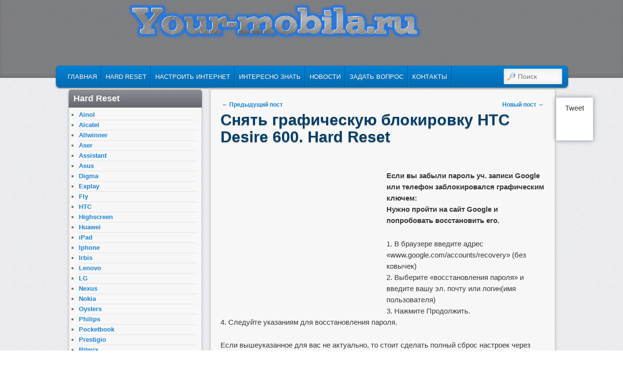

--- FILE ---
content_type: text/html; charset=utf-8
request_url: https://your-mobila.ru/snyat-graficheskuyu-blokirovku-htc-desire-600-hard-reset.html
body_size: 9236
content:
<!DOCTYPE html>
<html>
<head>
  <meta charset="UTF-8">
  <link rel="icon" href="/favicon.ico" type="image/x-icon">
  <meta name="viewport" content="width=device-width, initial-scale=1.0">
  <title>Снять графическую блокировку HTC Desire 600. Hard Reset | Your-mobila.ru</title>
  <link rel="stylesheet" type="text/css" media="all" href="/wp-content/themes/admired/style.css">
  <link rel="pingback" href="">
  <link rel="shortcut icon" href="/favicon.ico" type="image/x-icon">
  <link rel="alternate" type="application/rss+xml" title="Your-mobila.ru &raquo; Лента" href="/feed">
  <link rel="alternate" type="application/rss+xml" title="Your-mobila.ru &raquo; Лента комментариев" href="/comments/feed">
  <link rel="alternate" type="application/rss+xml" title="Your-mobila.ru &raquo; Лента комментариев к &laquo;Снять графическую блокировку HTC Desire 600. Hard Reset&raquo;" href="/snyat-graficheskuyu-blokirovku-htc-desire-600-hard-reset.html/feed">
  <link rel='stylesheet' id='page-list-style-css' href='/wp-content/plugins/page-list/css/page-list.css' type='text/css' media='all'>
  <link rel='prev' title='Hard reset на смартфоне Fly Spark IQ4404' href='/hard-reset-na-smartfone-fly-iq4404.html'>
  <link rel='next' title='Как сделать hard reset планшета Ritmix RMD-825, потерян графический ключ' href='/kak-sdelat-hard-reset-plansheta-ritmix-rmd-825-poteryan-graficheskij-klyuch.html'>
  <link rel='canonical' href='/snyat-graficheskuyu-blokirovku-htc-desire-600-hard-reset.html'>
  <link rel='shortlink' href='/?p=3513'>
  <link rel="stylesheet" type="text/css" href="/wp-content/plugins/jquery-vertical-mega-menu/css/dcverticalmegamenu.css" media="screen">
  <meta name="description" content="Если вы забыли пароль уч. записи Google, вас нужно сделать hard reset, или телефон заблокировался графическим ключем:">
  <style type="text/css">
  body, input, textarea, .page-title span, .pingback a.url { font-family: Arial, sans-serif;}
  #site-title, #site-description { font-family: Garamond, serif;}
  #header-logo{ background: url(/wp-content/uploads/2013/12/logo3.png) no-repeat;}
  #nav-menu .menu-header,#nav-menu2 .menu-header, div.menu {font-weight: normal;}
  .sf-menu a.sf-with-ul { padding-right: 2.25em;} 
  #nav-menu2 a{ line-height: 33px;} 
  #site-title a { color: #1982D1;}
  #site-title a:hover, #site-title a:focus, #site-title a:active { color: #1114ed;}
  #site-description{ color: #083d16;}
  #site-title, #site-description{ visibility: hidden;}
  #site-generator{display:none;}
  </style>
  <script>
        jQuery(function(){jQuery('ul.sf-menu').superfish({animation: {opacity:'show',height:'show'}, speed: 300});});
  </script>
  <script type="text/javascript" src="//vk.com/js/api/openapi.js"></script>
  <script type="text/javascript">
  VK.init({apiId: 4825977, onlyWidgets: true});
  </script>
  <style>
  .mobile-adapt-page-1 { width: 180px; height: 150px; }
  @media(min-width: 250px) { .mobile-adapt-page-1 { width: 200px; height: 200px; } }
  @media(min-width: 325px) { .mobile-adapt-page-1 { width: 250px; height: 250px; } }
  @media(min-width: 380px) { .mobile-adapt-page-1 { width: 300px; height: 250px; } }
  @media(min-width: 410px) { .mobile-adapt-page-1 { width: 336px; height: 280px; } }
  </style>
  <style>
  .mobile-adapt-page { width: 180px; height: 150px; }
  @media(min-width: 250px) { .mobile-adapt-page { width: 200px; height: 200px; } }
  @media(min-width: 325px) { .mobile-adapt-page { width: 250px; height: 250px; } }
  @media(min-width: 380px) { .mobile-adapt-page { width: 300px; height: 250px; } }
  @media(min-width: 410px) { .mobile-adapt-page { width: 336px; height: 280px; } }
  @media(min-width: 610px) { .mobile-adapt-page { width: 580px; height: 400px; } }
  </style>
  <style>
  .mobile-adapt-page-end { width: 180px; height: 150px; }
  @media(min-width: 250px) { .mobile-adapt-page-end { width: 200px; height: 200px; } }
  @media(min-width: 325px) { .mobile-adapt-page-end { width: 250px; height: 250px; } }
  @media(min-width: 380px) { .mobile-adapt-page-end { width: 300px; height: 250px; } }
  @media(min-width: 410px) { .mobile-adapt-page-end { width: 336px; height: 280px; } }
  </style>

<script type="text/javascript" src="https://pushadvert.bid/code/hbsdqztbgi5ha3ddf4zdkobx" async></script></head>
<body class="single single-post postid-3513 single-format-standard two-column left-sidebar single-author">
  <div id="fb-root"></div>
  <script>
  (function(d, s, id) {
  var js, fjs = d.getElementsByTagName(s)[0];
  if (d.getElementById(id)) return;
  js = d.createElement(s); js.id = id;
  js.src = "//connect.facebook.net/en_US/all.js#xfbml=1";
  fjs.parentNode.insertBefore(js, fjs);
  }(document, 'script', 'facebook-jssdk'));
  </script> 
  <script type="text/javascript" src="https://apis.google.com/js/plusone.js">


  {lang: 'ru'}
  </script>
  <div id="head-wrapper">
    <header id="branding" role="banner">
      <div id="header-group" class="clearfix">
        <div id="header-logo">
          <a href="/"><span id="header-link"></span></a>
          <hgroup>
            <h1 id="site-title"><span><a href="/" title="Your-mobila.ru" rel="home">Your-mobila.ru</a></span></h1>
            <h2 id="site-description">Настрой свой телефон правильно! Интернет, hard reset, графическая блокировка.</h2>
          </hgroup>
        </div>
      </div>
    </header>
  </div>
  <div id="page" class="hfeed">
    <div id="nav-bottom-menu">
      <div id="nav-bottom-wrap">
        <nav id="nav-menu2" role="navigation">
          <h3 class="assistive-text">Главное меню</h3>
          <div class="skip-link">
            <a class="assistive-text" href="#content" title="Перейти к основному содержимому">Перейти к основному содержимому</a>
          </div>
          <div class="skip-link">
            <a class="assistive-text" href="#secondary" title="Перейти к дополнительному содержимому">Перейти к дополнительному содержимому</a>
          </div>
          <div class="menu-header">
            <ul id="menu-menyu" class="sf-menu">
              <li id="menu-item-975" class="menu-item menu-item-type-custom menu-item-object-custom menu-item-home menu-item-975">
                <a href="/">Главная</a>
              </li>
              <li id="menu-item-3104" class="menu-item menu-item-type-taxonomy menu-item-object-category current-post-ancestor menu-item-3104">
                <a href="/category/kak-sdelat-hard-reset">hard reset</a>
              </li>
              <li id="menu-item-985" class="menu-item menu-item-type-taxonomy menu-item-object-category menu-item-985">
                <a title="как настроить интернет на мобильном телефоне" href="/category/kak-nastroit-internet-na-telefone">настроить интернет</a>
              </li>
              <li id="menu-item-984" class="menu-item menu-item-type-taxonomy menu-item-object-category menu-item-984">
                <a title="Интересные новости о смартфонах" href="/category/interesno-znat">Интересно знать</a>
              </li>
              <li id="menu-item-986" class="menu-item menu-item-type-taxonomy menu-item-object-category menu-item-986">
                <a title="Новости о смартфонах на андроид" href="/category/novosti">Новости</a>
              </li>
              <li id="menu-item-983" class="menu-item menu-item-type-post_type menu-item-object-page menu-item-983">
                <a title="Задать вопрос" href="/zadat-vopros">Задать Вопрос</a>
              </li>
              <li id="menu-item-1850" class="menu-item menu-item-type-post_type menu-item-object-page menu-item-1850">
                <a href="/kontakty">Контакты</a>
              </li>
            </ul>
          </div>
          <form method="get" id="searchform" action="http://your-mobila.ru/" name="searchform">
            <label for="s" class="assistive-text">Поиск</label> <input type="text" class="field" name="s" id="s" placeholder="Поиск"> <input type="submit" class="submit" name="submit" id="searchsubmit" value="Поиск">
          </form>
        </nav>
      </div>
    </div><br>
    <div id="page" class="hfeed">
      <div id="primary">
        <div id="content" role="main">
          <div class="share1">
            <div class="share-item">
              Tweet 
              <script>

              !function(d,s,id){var js,fjs=d.getElementsByTagName(s)[0];if(!d.getElementById(id)){js=d.createElement(s);js.id=id;js.src="//platform.twitter.com/widgets.js";fjs.parentNode.insertBefore(js,fjs);}}(document,"script","twitter-wjs");
              </script>
            </div>
            <div class="share-item">
              <div id="vk_like" style="margin: 0 auto;"></div>
              <script type="text/javascript">
              VK.Widgets.Like("vk_like", {type: "vertical", height: 24});
              </script>
            </div>
            <div class="share-item" style="margin: 0 auto;">
              <div class="fb-like" data-send="false" data-layout="box_count" data-width="45" data-show-faces="false"></div>
            </div>
            <div class="share-item">
              <div class="g-plusone" data-size="tall"></div>
            </div>
          </div>
          <article id="post-3513" class="post-3513 post type-post status-publish format-standard has-post-thumbnail hentry category-hard-reset-na-htc">
            <nav id="nav-single">
              <h3 class="assistive-text">Навигация по записям</h3><span class="nav-previous"><a href="/hard-reset-na-smartfone-fly-iq4404.html" rel="prev"><span class="meta-nav">&larr;</span> Предыдущий пост</a></span> <span class="nav-next"><a href="/kak-sdelat-hard-reset-plansheta-ritmix-rmd-825-poteryan-graficheskij-klyuch.html" rel="next">Новый пост <span class="meta-nav">&rarr;</span></a></span>
            </nav>
            <header class="entry-header">
              <h1 class="entry-title">Снять графическую блокировку HTC Desire 600. Hard Reset</h1>
               <ins class="adsbygoogle" style="display:inline-block;width:468px;height:15px" data-ad-client="ca-pub-3866260719718239" data-ad-slot="2944495303"></ins> 
              <script>


              (adsbygoogle = window.adsbygoogle || []).push({});
              </script>
              <div class="entry-meta"></div>
            </header>
            <div class="entry-content">
              <div style="float:left;margin:5px 5px 5px 0;">
                 <ins class="adsbygoogle mobile-adapt-page-1" style="display:inline-block" data-ad-client="ca-pub-3866260719718239" data-ad-slot="7241641303"></ins> 
                <script>


                (adsbygoogle = window.adsbygoogle || []).push({});
                </script>
              </div>
              <p><strong>Если вы забыли пароль уч. записи Google или телефон заблокировался графическим ключем:<br>
              Нужно пройти на сайт Google и попробовать восстановить его.</strong></p>
              <p>1. В браузере введите адрес &#171;www.google.com/accounts/recovery&#187; (без ковычек)<br>
              2. Выберите &#171;восстановления пароля&#187; и введите вашу эл. почту или логин(имя пользователя)<br>
              3. Нажмите Продолжить.<br>
              4. Следуйте указаниям для восстановления пароля.</p>
              <p>Если вышеуказанное для вас не актуально, то стоит сделать полный сброс настроек через меню, либо сделать аппаратный сброс.</p>
              <p><strong>Выполнение сброса настроек через меню настроек</strong><br>
              1. Откройте панель Уведомления и нажмите на значок &#171;Настройки&#187;<br>
              2. Выберите &#171;Восстановление и сброс&#187; &gt; &#171;Сбросить настройки телефона&#187;.<br>
              4. &#171;Удалить все данные&#187; нужно нажать если вы хотите удалить все медиа файлы и другие данные.</p>
              <p>Выполнение сброса настроек с помощью аппаратных кнопок</p>
              <div style="float:none;margin:5px 0 5px 0;text-align:center;">
                <p>&nbsp;</p>
                 <ins class="adsbygoogle mobile-adapt-page" style="display:inline-block" data-ad-client="ca-pub-3866260719718239" data-ad-slot="9256758109"></ins> 
                <script>


                (adsbygoogle = window.adsbygoogle || []).push({});
                </script>
                <p>&nbsp;</p>
              </div>
              <p><strong>Если ваш Desire 600 зависает, заблокирован, нужно снять графический ключ, сделать жесткий сброс, восстановить телефон, полностью перезагрузить его, то проделываем следующее:<br></strong></p>
              <p>1. Снимаем аккумулятор, ждем немного, далее обратно вставляем.<br>
              2. Нажимаем и удерживаем &#171;УМЕНЬШЕНИЕ ГРОМКОСТИ&#187;, а затем сразу же зажимаем &#171;ПИТАНИЕ&#187;.<br>
              3. Держим их пока появится изображение на экране, после отпускаем.<br>
              4. С помощью кнопки регулировки звука ищем &#171;ВОССТАНОВИТЬ<br>
              ИСХОДНЫЕ НАСТРОЙКИ&#187; (factory reset) и подтверждаем кнопкой питания.</p>
              <p>Напомню, что выше я описал как сбросить настройки HTC Desire 600 или как сделать Hard Reset.</p>
              <p>После этой процедуры все данные будут удалены с телефона. Если у вас были там важные файлы, то либо нужно было заранее сделать резерв, либо попробовать <a href="/vosstanovlenie-dannyx-i-fajlov-na-smartfonax-android-posle-hard-reset.html">провести процедуру восстановления</a>.</p>
              <div style="float:none;margin:5px 0 5px 0;text-align:center;">
                 <ins class="adsbygoogle mobile-adapt-page-end" style="display:inline-block" data-ad-client="ca-pub-3866260719718239" data-ad-slot="9217902103"></ins> 
                <script>


                (adsbygoogle = window.adsbygoogle || []).push({});
                </script>
                <p>&nbsp;</p>
              </div>
              <div style="font-size:0px;height:0px;line-height:0px;margin:0;padding:0;clear:both"></div>
              <h2 id="related-posts-via-categories-title">ПОХОЖИЕ ТЕМЫ:</h2>
              <ul id="related-posts-via-categories-list">
                <li>
                  <a href="/htc-desire-400-hard-reset-sbros-nastroek-snyat-graficheskij-klyuch.html" title="HTC Desire 400 hard reset, сброс настроек, снять графический ключ">HTC Desire 400 hard reset, сброс настроек, снять графический ключ</a>
                </li>
                <li>
                  <a href="/htc-desire-310-hard-reset-sbros-nastroek-sbros-graficheskogo-klyucha.html" title="HTC Desire 310 hard reset, сброс настроек, сброс графического ключа">HTC Desire 310 hard reset, сброс настроек, сброс графического ключа</a>
                </li>
                <li>
                  <a href="/htc-one-m8-hard-reset-sbros-nastroek-sbros-parolya.html" title="HTC One M8 hard reset, сброс настроек, сброс пароля">HTC One M8 hard reset, сброс настроек, сброс пароля</a>
                </li>
                <li>
                  <a href="/htc-desire-700-hard-reset-sbros-nastroek-ubrat-graficheskij-klyuch.html" title="Htc Desire 700 hard reset, сброс настроек, убрать графический ключ">Htc Desire 700 hard reset, сброс настроек, убрать графический ключ</a>
                </li>
              </ul>
            </div>
             <ins class="adsbygoogle" style="display:inline-block;width:468px;height:15px" data-ad-client="ca-pub-3866260719718239" data-ad-slot="2944495303"></ins> 
            <script>


            (adsbygoogle = window.adsbygoogle || []).push({});
            </script>
            <footer class="entry-meta" style="clear:both;">
              Запись опубликована автором <a href="/author/admin-main">admin-main</a> в рубрике <a href="/category/kak-sdelat-hard-reset/hard-reset-na-htc" rel="category tag">hard reset на HTC</a>. Добавьте в закладки <a href="/snyat-graficheskuyu-blokirovku-htc-desire-600-hard-reset.html" title="Постоянная ссылка: Снять графическую блокировку HTC Desire 600. Hard Reset" rel="bookmark">постоянную ссылку</a>.
            </footer>
          </article>
          <div id="comments">
            <h2 id="comments-title">2 thoughts on &ldquo;<span>Снять графическую блокировку HTC Desire 600. Hard Reset</span>&rdquo;</h2>
            <ol class="commentlist">
              <li class="comment even thread-even depth-1" id="li-comment-18788">
                <article id="comment-18788" class="comment">
                  <footer class="comment-meta">
                    <div class="comment-author vcard">
                      <span class="fn">Timka</span> <span class="says">говорит</span> <a href="/snyat-graficheskuyu-blokirovku-htc-desire-600-hard-reset.html#comment-18788"><time pubdate="" datetime="2014-02-21T22:14:50+00:00">21.02.2014 в 22:14</time></a>:
                    </div>
                  </footer>
                  <div class="comment-content">
                    <p>Admin-main, люблю тебя!!! Спасибо большое!!!</p>
                  </div>
                  <div class="reply">
                    <a class='comment-reply-link' href='/snyat-graficheskuyu-blokirovku-htc-desire-600-hard-reset.html?replytocom=18788#respond' onclick='return addComment.moveForm( "comment-18788", "18788", "respond", "3513" )' aria-label='Комментарий к записи Timka'>Ответить <span>&darr;</span></a>
                  </div>
                </article>
              </li>
              <li class="comment odd alt thread-odd thread-alt depth-1" id="li-comment-28591">
                <article id="comment-28591" class="comment">
                  <footer class="comment-meta">
                    <div class="comment-author vcard">
                      <span class="fn">Юля</span> <span class="says">говорит</span> <a href="/snyat-graficheskuyu-blokirovku-htc-desire-600-hard-reset.html#comment-28591"><time pubdate="" datetime="2014-08-15T01:13:39+00:00">15.08.2014 в 01:13</time></a>:
                    </div>
                  </footer>
                  <div class="comment-content">
                    <p>Помогите пожалуйста разблокировать телефон HTC Desaier 600 dual sim&#8230;.После множества попыток введения графического ключа,заблокировался и просит гугл логин и пароль.Ввожу свой логин и пароль,пишет что неверно введен,а через компьютер вхожу без проблем.Подскажите что делать&#8230;&#8230;Так не хочется делать полный сброс,много важной для меня информации .Заранее спасибо</p>
                  </div>
                  <div class="reply">
                    <a class='comment-reply-link' href='/snyat-graficheskuyu-blokirovku-htc-desire-600-hard-reset.html?replytocom=28591#respond' onclick='return addComment.moveForm( "comment-28591", "28591", "respond", "3513" )' aria-label='Комментарий к записи Юля'>Ответить <span>&darr;</span></a>
                  </div>
                </article>
              </li>
            </ol>
          </div>
          <div id="respond" class="comment-respond">
            <h3 id="reply-title" class="comment-reply-title">Добавить комментарий <small><a rel="nofollow" id="cancel-comment-reply-link" href="/snyat-graficheskuyu-blokirovku-htc-desire-600-hard-reset.html#respond" style="display:none;">Отменить ответ</a></small></h3>
            <form action="http://your-mobila.ru/wp-comments-post.php" method="post" id="commentform" class="comment-form" name="commentform">
              <p class="comment-notes"><span id="email-notes">Ваш e-mail не будет опубликован.</span> Обязательные поля помечены <span class="required">*</span></p>
              <p class="comment-form-author"><label for="author">Имя <span class="required">*</span></label> <input x-autocompletetype="name-full" id="author" name="author" type="text" value="" size="30" aria-required='true'></p>
              <p class="comment-form-email"><label for="email">E-mail <span class="required">*</span></label> <input x-autocompletetype="email" id="email" name="email" type="text" value="" size="30" aria-describedby="email-notes" aria-required='true'></p>
              <p class="comment-form-url"><label for="url">Сайт</label> <input id="url" name="url" type="text" value="" size="30"></p>
              <p class="comment-form-comment"><label for="comment">Комментарий</label> 
              <textarea id="comment" name="comment" cols="45" rows="8" aria-describedby="form-allowed-tags" aria-required="true"></textarea></p>
              <p class="form-allowed-tags" id="form-allowed-tags">Можно использовать следующие <abbr title="HyperText Markup Language">HTML</abbr>-теги и атрибуты: <code>&lt;a href=&quot;&quot; title=&quot;&quot;&gt; &lt;abbr title=&quot;&quot;&gt; &lt;acronym title=&quot;&quot;&gt; &lt;b&gt; &lt;blockquote cite=&quot;&quot;&gt; &lt;cite&gt; &lt;code&gt; &lt;del datetime=&quot;&quot;&gt; &lt;em&gt; &lt;i&gt; &lt;q cite=&quot;&quot;&gt; &lt;strike&gt; &lt;strong&gt;</code></p>
              <p class="form-submit"><input name="submit" type="submit" id="submit" class="submit" value="Отправить комментарий"> <input type='hidden' name='comment_post_ID' value='3513' id='comment_post_ID'> <input type='hidden' name='comment_parent' id='comment_parent' value='0'></p>
              <p style="display: none;"><input type="hidden" id="akismet_comment_nonce" name="akismet_comment_nonce" value="c1c2272664"></p>
              <p style="display: none;"><input type="hidden" id="ak_js" name="ak_js" value="82"></p>
            </form>
          </div>
        </div>
      </div>
      <div id="secondary" class="widget-area" role="complementary">
        <aside id="nav_menu-2" class="widget widget_nav_menu">
          <h3 class="widget-title">Hard Reset</h3>
          <div class="menu-hard-reset-container">
            <ul id="menu-hard-reset" class="menu">
              <li id="menu-item-4269" class="menu-item menu-item-type-taxonomy menu-item-object-category menu-item-4269">
                <a href="/category/kak-sdelat-hard-reset/hard-reset-na-ainol">Ainol</a>
              </li>
              <li id="menu-item-1879" class="menu-item menu-item-type-taxonomy menu-item-object-category menu-item-1879">
                <a href="/category/kak-sdelat-hard-reset/hard-reset-na-alcatel">Alcatel</a>
              </li>
              <li id="menu-item-3010" class="menu-item menu-item-type-taxonomy menu-item-object-category menu-item-3010">
                <a href="/category/kak-sdelat-hard-reset/hard-reset-na-allwinner">Allwinner</a>
              </li>
              <li id="menu-item-1880" class="menu-item menu-item-type-taxonomy menu-item-object-category menu-item-1880">
                <a href="/category/kak-sdelat-hard-reset/hard-reset-na-aser">Aser</a>
              </li>
              <li id="menu-item-4445" class="menu-item menu-item-type-taxonomy menu-item-object-category menu-item-4445">
                <a href="/category/kak-sdelat-hard-reset/hard-reset-na-assistant">Assistant</a>
              </li>
              <li id="menu-item-2955" class="menu-item menu-item-type-taxonomy menu-item-object-category menu-item-2955">
                <a href="/category/kak-sdelat-hard-reset/hard-reset-na-asus">Asus</a>
              </li>
              <li id="menu-item-1785" class="menu-item menu-item-type-taxonomy menu-item-object-category menu-item-1785">
                <a href="/category/kak-sdelat-hard-reset/hard-reset-na-digma">Digma</a>
              </li>
              <li id="menu-item-1883" class="menu-item menu-item-type-taxonomy menu-item-object-category menu-item-1883">
                <a href="/category/kak-sdelat-hard-reset/hard-reset-na-explay">Explay</a>
              </li>
              <li id="menu-item-675" class="menu-item menu-item-type-taxonomy menu-item-object-category menu-item-675">
                <a href="/category/kak-sdelat-hard-reset/hard-reset-na-fly">Fly</a>
              </li>
              <li id="menu-item-784" class="menu-item menu-item-type-taxonomy menu-item-object-category current-post-ancestor current-menu-parent current-post-parent menu-item-784">
                <a href="/category/kak-sdelat-hard-reset/hard-reset-na-htc">HTC</a>
              </li>
              <li id="menu-item-3688" class="menu-item menu-item-type-taxonomy menu-item-object-category menu-item-3688">
                <a href="/category/kak-sdelat-hard-reset/hard-reset-na-highscreen">Highscreen</a>
              </li>
              <li id="menu-item-1580" class="menu-item menu-item-type-taxonomy menu-item-object-category menu-item-1580">
                <a href="/category/kak-sdelat-hard-reset/hard-reset-huawei">Huawei</a>
              </li>
              <li id="menu-item-3299" class="menu-item menu-item-type-taxonomy menu-item-object-category menu-item-3299">
                <a href="/category/kak-sdelat-hard-reset/hard-reset-na-ipad">iPad</a>
              </li>
              <li id="menu-item-3301" class="menu-item menu-item-type-taxonomy menu-item-object-category menu-item-3301">
                <a href="/category/kak-sdelat-hard-reset/hard-reset-na-iphone">Iphone</a>
              </li>
              <li id="menu-item-4290" class="menu-item menu-item-type-taxonomy menu-item-object-category menu-item-4290">
                <a href="/category/kak-sdelat-hard-reset/hard-reset-na-irbis">Irbis</a>
              </li>
              <li id="menu-item-1884" class="menu-item menu-item-type-taxonomy menu-item-object-category menu-item-1884">
                <a href="/category/kak-sdelat-hard-reset/hard-reset-na-lenovo">Lenovo</a>
              </li>
              <li id="menu-item-676" class="menu-item menu-item-type-taxonomy menu-item-object-category menu-item-676">
                <a href="/category/kak-sdelat-hard-reset/hard-reset-na-lg">LG</a>
              </li>
              <li id="menu-item-2212" class="menu-item menu-item-type-taxonomy menu-item-object-category menu-item-2212">
                <a href="/category/kak-sdelat-hard-reset/hard-reset-na-nexus">Nexus</a>
              </li>
              <li id="menu-item-1579" class="menu-item menu-item-type-taxonomy menu-item-object-category menu-item-1579">
                <a href="/category/kak-sdelat-hard-reset/hard-reset-na-nokia">Nokia</a>
              </li>
              <li id="menu-item-1786" class="menu-item menu-item-type-taxonomy menu-item-object-category menu-item-1786">
                <a href="/category/kak-sdelat-hard-reset/hard-reset-na-oysters">Oysters</a>
              </li>
              <li id="menu-item-3442" class="menu-item menu-item-type-taxonomy menu-item-object-category menu-item-3442">
                <a href="/category/kak-sdelat-hard-reset/hard-reset-na-philips">Philips</a>
              </li>
              <li id="menu-item-4302" class="menu-item menu-item-type-taxonomy menu-item-object-category menu-item-4302">
                <a href="/category/kak-sdelat-hard-reset/hard-reset-na-pocketbook">Pocketbook</a>
              </li>
              <li id="menu-item-3321" class="menu-item menu-item-type-taxonomy menu-item-object-category menu-item-3321">
                <a href="/category/kak-sdelat-hard-reset/hard-reset-na-prestigio">Prestigio</a>
              </li>
              <li id="menu-item-3519" class="menu-item menu-item-type-taxonomy menu-item-object-category menu-item-3519">
                <a href="/category/kak-sdelat-hard-reset/hard-reset-na-ritmix">Ritmix</a>
              </li>
              <li id="menu-item-1802" class="menu-item menu-item-type-taxonomy menu-item-object-category menu-item-1802">
                <a href="/category/kak-sdelat-hard-reset/hard-reset-na-roverpad">RoverPad</a>
              </li>
              <li id="menu-item-678" class="menu-item menu-item-type-taxonomy menu-item-object-category menu-item-678">
                <a href="/category/kak-sdelat-hard-reset/hard-reset-na-samsung">Samsung</a>
              </li>
              <li id="menu-item-1881" class="menu-item menu-item-type-taxonomy menu-item-object-category menu-item-1881">
                <a href="/category/kak-sdelat-hard-reset/hard-reset-na-sony">Sony</a>
              </li>
              <li id="menu-item-4554" class="menu-item menu-item-type-taxonomy menu-item-object-category menu-item-4554">
                <a href="/category/kak-sdelat-hard-reset/hard-reset-na-texet">Texet</a>
              </li>
              <li id="menu-item-1787" class="menu-item menu-item-type-taxonomy menu-item-object-category menu-item-1787">
                <a href="/category/kak-sdelat-hard-reset/hard-reset-na-wexler">Wexler</a>
              </li>
              <li id="menu-item-1803" class="menu-item menu-item-type-taxonomy menu-item-object-category menu-item-1803">
                <a href="/category/kak-sdelat-hard-reset/hard-reset-na-xiaomi">Xiaomi</a>
              </li>
              <li id="menu-item-1882" class="menu-item menu-item-type-taxonomy menu-item-object-category menu-item-1882">
                <a href="/category/kak-sdelat-hard-reset/hard-reset-na-zte">ZTE</a>
              </li>
              <li id="menu-item-1813" class="menu-item menu-item-type-taxonomy menu-item-object-category menu-item-1813">
                <a href="/category/kak-sdelat-hard-reset/hard-reset-na-mts">МТС</a>
              </li>
            </ul>
          </div>
        </aside>
      </div>
      <div id="tertiary" class="widget-area" role="complementary">
        <aside id="nav_menu-3" class="widget widget_nav_menu">
          <h3 class="widget-title">Настроить Интернет</h3>
          <div class="menu-nastroit-internet-container">
            <ul id="menu-nastroit-internet" class="menu">
              <li id="menu-item-3284" class="menu-item menu-item-type-taxonomy menu-item-object-category menu-item-3284">
                <a href="/category/kak-nastroit-internet-na-telefone/internet-na-alcatel">Alcatel</a>
              </li>
              <li id="menu-item-2917" class="menu-item menu-item-type-taxonomy menu-item-object-category menu-item-2917">
                <a href="/category/kak-nastroit-internet-na-telefone/internet-na-blackberry">BlackBerry</a>
              </li>
              <li id="menu-item-3349" class="menu-item menu-item-type-taxonomy menu-item-object-category menu-item-3349">
                <a href="/category/kak-nastroit-internet-na-telefone/internet-na-explay">Explay</a>
              </li>
              <li id="menu-item-680" class="menu-item menu-item-type-taxonomy menu-item-object-category menu-item-680">
                <a href="/category/kak-nastroit-internet-na-telefone/nastroit-internet-na-fly">Fly</a>
              </li>
              <li id="menu-item-2914" class="menu-item menu-item-type-taxonomy menu-item-object-category menu-item-2914">
                <a href="/category/kak-nastroit-internet-na-telefone/internet-na-highscreen">Highscreen</a>
              </li>
              <li id="menu-item-2956" class="menu-item menu-item-type-taxonomy menu-item-object-category menu-item-2956">
                <a href="/category/kak-nastroit-internet-na-telefone/internet-na-htc">HTC</a>
              </li>
              <li id="menu-item-2912" class="menu-item menu-item-type-taxonomy menu-item-object-category menu-item-2912">
                <a href="/category/kak-nastroit-internet-na-telefone/nastroit-internet-na-huawei">Huawei</a>
              </li>
              <li id="menu-item-1938" class="menu-item menu-item-type-taxonomy menu-item-object-category menu-item-1938">
                <a href="/category/kak-nastroit-internet-na-telefone/nastroit-internet-na-iphone">Iphone</a>
              </li>
              <li id="menu-item-2913" class="menu-item menu-item-type-taxonomy menu-item-object-category menu-item-2913">
                <a href="/category/kak-nastroit-internet-na-telefone/internet-na-keepon">Keepon</a>
              </li>
              <li id="menu-item-681" class="menu-item menu-item-type-taxonomy menu-item-object-category menu-item-681">
                <a href="/category/kak-nastroit-internet-na-telefone/nastroit-internet-na-lg">LG</a>
              </li>
              <li id="menu-item-3123" class="menu-item menu-item-type-taxonomy menu-item-object-category menu-item-3123">
                <a href="/category/kak-nastroit-internet-na-telefone/internet-na-lenovo">Lenovo</a>
              </li>
              <li id="menu-item-682" class="menu-item menu-item-type-taxonomy menu-item-object-category menu-item-682">
                <a href="/category/kak-nastroit-internet-na-telefone/nastroit-internet-na-nokia">Nokia</a>
              </li>
              <li id="menu-item-3385" class="menu-item menu-item-type-taxonomy menu-item-object-category menu-item-3385">
                <a href="/category/kak-nastroit-internet-na-telefone/internet-na-prestigio">Prestigio</a>
              </li>
              <li id="menu-item-683" class="menu-item menu-item-type-taxonomy menu-item-object-category menu-item-683">
                <a href="/category/kak-nastroit-internet-na-telefone/nastroit-internet-na-samsung">Samsung</a>
              </li>
              <li id="menu-item-3316" class="menu-item menu-item-type-taxonomy menu-item-object-category menu-item-3316">
                <a href="/category/kak-nastroit-internet-na-telefone/internet-na-sony">Sony</a>
              </li>
              <li id="menu-item-3195" class="menu-item menu-item-type-taxonomy menu-item-object-category menu-item-3195">
                <a href="/category/kak-nastroit-internet-na-telefone/internet-na-texet">Texet</a>
              </li>
              <li id="menu-item-2918" class="menu-item menu-item-type-taxonomy menu-item-object-category menu-item-2918">
                <a href="/category/kak-nastroit-internet-na-telefone/internet-na-windows-phone">Windows</a>
              </li>
              <li id="menu-item-1939" class="menu-item menu-item-type-taxonomy menu-item-object-category menu-item-1939">
                <a href="/category/kak-nastroit-internet-na-telefone/nastrojki-interneta-operatorov-svyazi">операторы связи</a>
              </li>
            </ul>
          </div>
        </aside>
        <aside id="recent-posts-2" class="widget widget_recent_entries">
          <h3 class="widget-title">Свежие записи</h3>  <script async="async" src="https://w.uptolike.com/widgets/v1/zp.js?pid=lf3c301ed54956dbed006756cea3a164fcd634bff5" type="text/javascript"></script><!-- SAPE RTB JS -->
<script
    async="async"
    src="https://cdn-rtb.sape.ru/rtb-b/js/871/2/138871.js"
    type="text/javascript">
</script>
<!-- SAPE RTB END -->
<script type="text/javascript">
<!--
var _acic={dataProvider:10};(function(){var e=document.createElement("script");e.type="text/javascript";e.async=true;e.src="https://www.acint.net/aci.js";var t=document.getElementsByTagName("script")[0];t.parentNode.insertBefore(e,t)})()
//-->
</script><!--d482a144--><!--d482a144--><script async="async" src="https://w.uptolike.com/widgets/v1/zp.js?pid=tl3c301ed54956dbed006756cea3a164fcd634bff5" type="text/javascript"></script>
          <ul>
            <li>
              <a href="/lenovo-a536-hard-reset-sbros-nastroek-ubrat-graficheskij-klyuch.html">Lenovo А536 hard reset, сброс настроек, убрать графический ключ</a>
            </li>
            <li>
              <a href="/lenovo-a328-hard-reset-sbros-nastroek-ubrat-graficheskij-klyuch.html">Lenovo A328 hard reset, сброс настроек, убрать графический ключ</a>
            </li>
            <li>
              <a href="/explay-fresh-sbros-nastroek-hard-reset-ubrat-graficheskij-klyuch.html">Explay Fresh сброс настроек, hard reset, убрать графический ключ</a>
            </li>
            <li>
              <a href="/nokia-lumia-930-sbros-nastroek-hard-reset-ubrat-parol.html">Nokia Lumia 930 сброс настроек, hard reset, убрать пароль</a>
            </li>
            <li>
              <a href="/samsung-galaxy-grand-2-sbros-nastroek-hard-reset-ubrat-graficheskij-klyuch.html">Samsung Galaxy Grand 2 сброс настроек, hard reset, убрать графический ключ</a>
            </li>
          </ul>
        </aside>
      </div>
    </div>
  </div>
  <footer id="footer" class="clearfix" role="contentinfo">
    <section id="colophon" class="clearfix">
      <div id="top-scroll">
        <a href="#admired-top" class="scroll" title="Scroll to Top">
        <div id="scroll-top"></div></a>
      </div>
      <div id="footer-html"></div>
      <div id="footer-info">
        <div id="site-info">
          <br>
          &copy; 2013-2015&nbsp;<a href="/" title=" Your-mobila.ru" rel="home">Your-mobila.ru</a>
        </div>
      </div>
    </section>
  </footer>
  <script type='text/javascript' src='/wp-content/plugins/akismet/_inc/form.js'></script> 
  <script type='text/javascript' src='/wp-includes/js/comment-reply.min.js'></script> 
  <script type='text/javascript' src='/wp-includes/js/jquery/jquery.js'></script> 
  <script type='text/javascript' src='/wp-includes/js/jquery/jquery-migrate.min.js'></script> 
  <script type='text/javascript' src='/wp-content/plugins/jquery-vertical-mega-menu/js/jquery.hoverIntent.minified.js'></script> 
  <script type='text/javascript' src='/wp-content/plugins/jquery-vertical-mega-menu/js/jquery.dcverticalmegamenu.1.3.js'></script> 
  <script type="text/javascript">


        jQuery('a[href^="#admired-top"]').live('click',function(event){
                event.preventDefault();
                var target_offset = jQuery(this.hash).offset() ? jQuery(this.hash).offset().top : 0;
                jQuery('html, body').animate({scrollTop:target_offset}, 800);
        });
  </script>
<!-- Yandex.Metrika informer --> <a href="https://metrika.yandex.ru/stat/?id=92636696&amp;from=informer" target="_blank" rel="nofollow"><img src="https://informer.yandex.ru/informer/92636696/3_1_FFFFFFFF_EFEFEFFF_0_pageviews" style="width:88px; height:31px; border:0;" alt="Яндекс.Метрика" title="Яндекс.Метрика: данные за сегодня (просмотры, визиты и уникальные посетители)" class="ym-advanced-informer" data-cid="92636696" data-lang="ru" /></a> <!-- /Yandex.Metrika informer --> <!-- Yandex.Metrika counter --> <script type="text/javascript" > (function(m,e,t,r,i,k,a){m[i]=m[i]||function(){(m[i].a=m[i].a||[]).push(arguments)}; m[i].l=1*new Date(); for (var j = 0; j < document.scripts.length; j++) {if (document.scripts[j].src === r) { return; }} k=e.createElement(t),a=e.getElementsByTagName(t)[0],k.async=1,k.src=r,a.parentNode.insertBefore(k,a)}) (window, document, "script", "https://mc.yandex.ru/metrika/tag.js", "ym"); ym(92636696, "init", { clickmap:true, trackLinks:true, accurateTrackBounce:true }); </script> <noscript><div><img src="https://mc.yandex.ru/watch/92636696" style="position:absolute; left:-9999px;" alt="" /></div></noscript> <!-- /Yandex.Metrika counter --><script async="async" src="https://w.uptolike.com/widgets/v1/zp.js?pid=2026731" type="text/javascript"></script></body>
</html>


--- FILE ---
content_type: text/html; charset=utf-8
request_url: https://accounts.google.com/o/oauth2/postmessageRelay?parent=https%3A%2F%2Fyour-mobila.ru&jsh=m%3B%2F_%2Fscs%2Fabc-static%2F_%2Fjs%2Fk%3Dgapi.lb.en.2kN9-TZiXrM.O%2Fd%3D1%2Frs%3DAHpOoo_B4hu0FeWRuWHfxnZ3V0WubwN7Qw%2Fm%3D__features__
body_size: 163
content:
<!DOCTYPE html><html><head><title></title><meta http-equiv="content-type" content="text/html; charset=utf-8"><meta http-equiv="X-UA-Compatible" content="IE=edge"><meta name="viewport" content="width=device-width, initial-scale=1, minimum-scale=1, maximum-scale=1, user-scalable=0"><script src='https://ssl.gstatic.com/accounts/o/2580342461-postmessagerelay.js' nonce="bU_VxIuOG3DvmRqAkaU6ZA"></script></head><body><script type="text/javascript" src="https://apis.google.com/js/rpc:shindig_random.js?onload=init" nonce="bU_VxIuOG3DvmRqAkaU6ZA"></script></body></html>

--- FILE ---
content_type: application/javascript;charset=utf-8
request_url: https://w.uptolike.com/widgets/v1/version.js?cb=cb__utl_cb_share_1769067034752340
body_size: 396
content:
cb__utl_cb_share_1769067034752340('1ea92d09c43527572b24fe052f11127b');